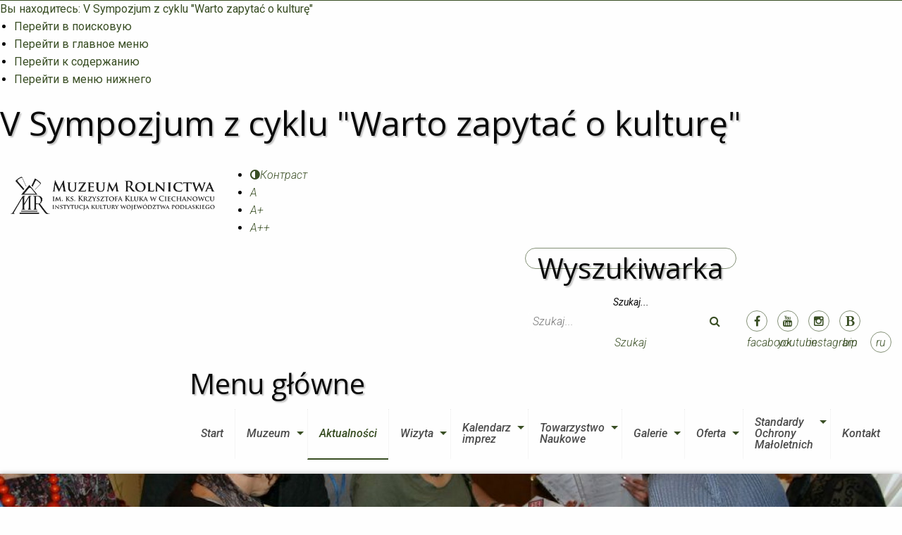

--- FILE ---
content_type: text/html; charset=UTF-8
request_url: https://www.muzeumrolnictwa.pl/ru/aktualnosci/archiwum/rok-2009/v-sympozjum-z-cyklu-warto-zapytac-o-kulture
body_size: 7913
content:
<!DOCTYPE html>
<html lang="pl">
    <head>
                  <meta charset="utf-8">
          <meta http-equiv="X-UA-Compatible" content="IE=edge">
          <meta name="viewport" content="width=device-width, initial-scale=1">

	  <meta name="generator" content="GravCMS" />
<meta name="description" content="My Grav Site" />

                    <link rel="icon" type="image/png" href="/user/themes/muzeumtheme/images/favicon.png">

          <meta property="og:url"           content="/ru/aktualnosci/archiwum/rok-2009/v-sympozjum-z-cyklu-warto-zapytac-o-kulture" />
        	<meta property="og:type"          content="website" />
        	<meta property="og:title"         content="V Sympozjum z cyklu "Warto zapytać o kulturę"" />
        	<meta property="og:description"   content='W dniach 20 i 21 listopada b.r. w Muzeum Rolnictwa im. ks. Krzysztofa Kluka w Ciechanowcu odbył się V Sympozjon z cyklu...' />
          
          <title>V Sympozjum z cyklu "Warto zapytać o kulturę" | Grav</title>

                                                                                          
              <link href="/user/themes/muzeumtheme/css/app.css" type="text/css" rel="stylesheet">
<link href="/user/themes/muzeumtheme/assets/owl-carousel/owl.carousel.css" type="text/css" rel="stylesheet">
<link href="/user/themes/muzeumtheme/assets/owl-carousel/owl.theme.custom.css" type="text/css" rel="stylesheet">
<link href="/user/themes/muzeumtheme/assets/owl-carousel/owl.transitions.css" type="text/css" rel="stylesheet">
<link href="/user/plugins/markdown-notices/assets/notices.css" type="text/css" rel="stylesheet">
<link href="/user/plugins/accessibility/css/style.css" type="text/css" rel="stylesheet">
<link href="/user/plugins/form/assets/form-styles.css" type="text/css" rel="stylesheet">
<link href="/user/plugins/langswitcher/css/langswitcher.css" type="text/css" rel="stylesheet">
<link href="/user/plugins/youtube/css/youtube.css" type="text/css" rel="stylesheet">
<link href="/user/plugins/featherlight/css/featherlight.min.css" type="text/css" rel="stylesheet">
<link href="/user/plugins/featherlight/css/featherlight.gallery.min.css" type="text/css" rel="stylesheet">
<link href="/user/plugins/login/css/login.css" type="text/css" rel="stylesheet">
<link href="https://maxcdn.bootstrapcdn.com/font-awesome/4.5.0/css/font-awesome.min.css" type="text/css" rel="stylesheet">

          
                        <script type="text/javascript">
                                var is_home = false;
                              </script>
                                          <script src="/system/assets/jquery/jquery-2.1.4.min.js"></script>
<script src="https://ajax.googleapis.com/ajax/libs/jquery/1.11.1/jquery.min.js"></script>
<script src="/user/themes/muzeumtheme/assets/owl-carousel/owl.carousel.min.js"></script>
<script src="/user/plugins/accessibility/js/scripts.js"></script>
<script src="/user/plugins/featherlight/js/featherlight.min.js"></script>
<script src="/user/plugins/featherlight/js/featherlight.gallery.min.js"></script>
<script>
(function(i,s,o,g,r,a,m){i['GoogleAnalyticsObject']=r;i[r]=i[r]||function(){
(i[r].q=i[r].q||[]).push(arguments)},i[r].l=1*new Date();a=s.createElement(o),
m=s.getElementsByTagName(o)[0];a.async=1;a.src=g;m.parentNode.insertBefore(a,m)
})(window,document,'script','//www.google-analytics.com/analytics.js','ga');
ga('create', 'UA-73567421-1', 'auto');
ga('send', 'pageview');
</script>
<script>
$(document).ready(function(){
    $('a[rel="lightbox"]').featherlightGallery({
        openSpeed: 250,
        closeSpeed: 250,
        closeOnClick: 'background',
        closeOnEsc: '1',
        root: 'body'
    });
});
</script>

          


        

    </head>
    
    <body class=" font1 ">
        
        <a href="#skip_top" id="skip_top" class="sr-only">Вы находитесь: V Sympozjum z cyklu "Warto zapytać o kulturę"</a>
<ul class="accessibility-skip">
    <li><a href="#skip_search">Перейти в поисковую</a></li>
    <li><a href="#skip_menu">Перейти в главное меню</a></li> 
    <li><a href="#skip_content">Перейти к содержанию</a></li>
    <li><a href="#skip_footer">Перейти в меню нижнего</a></li>
</ul>        
        <h1 class="sr-only">V Sympozjum z cyklu "Warto zapytać o kulturę"</h1>
        
       <div class="off-canvas-wrapper">
         <div class="off-canvas-wrapper-inner" data-off-canvas-wrapper>
             
           <div class="off-canvas position-left hide-for-large" id="offCanvas" data-off-canvas>

             <div class="mobile-search-box-wrapper">
               <label for="zendsearch-js-mobile-placeholder" class="sr-only">Szukaj...</label>
<input type="text" placeholder="Szukaj..." id="zendsearch-js-mobile-placeholder" class="js-mobile-placeholder" value="" data-search-input="/ru/szukaj/query" aria-label="Szukaj..." />
<script>
jQuery(document).ready(function($){
    var input = $('.js-mobile-placeholder');

    input.on('keypress', function(event) {
        if (event.which == 13 && input.val().length >= 3) {
            event.preventDefault();
            window.location.href = input.data('search-input') + ':' + input.val();
        }
    });

    $('.js-search-search').click(function(){
      if(input.val().length >= 3)
      {
        event.preventDefault();
        window.location.href = input.data('search-input') + ':' + input.val();
      }

    })
});
</script>
               <a href="#" class="js-search-search"><i class="fa fa-search"></i><span class="sr-only">Szukaj</span></a>
             </div>

             <ul class="menu vertical mobile-menu" >

  
    
        

    <li class=" first">

      <a href="/ru">
              Start
    </a>
                      </li>

    
  
    
        

    <li class=" ">

      <a href="/ru/muzeum">
              Muzeum
    </a>
                  <ul class="menu menu vertical ">
        
                          <li class="">
                <a href="/ru/muzeum/o-muzeum">O muzeum</a>
              </li>
        
                          <li class="">
                <a href="/ru/muzeum/dzialy">Działy Muzeum</a>
              </li>
        
                          <li class="">
                <a href="/ru/muzeum/wystawy-stale">Wystawy stałe</a>
              </li>
        
                          <li class="">
                <a href="/ru/muzeum/patron-muzeum">Patron Muzeum</a>
              </li>
        
                          <li class="">
                <a href="/ru/muzeum/kazimierz-uszynski">Kazimierz Uszyński</a>
              </li>
        
                          <li class="">
                <a href="/ru/muzeum/rada-muzeum">Rada Muzeum</a>
              </li>
        
                          <li class="">
                <a href="/ru/muzeum/towarzystwo-naukowe-societas">Towarzystwo Naukowe</a>
              </li>
        
                          <li class="">
                <a href="/ru/muzeum/zasluzeni-dla-muzeum-rolnictwa">Zasłużeni dla Muzeum Rolnictwa</a>
              </li>
        
                          <li class="">
                <a href="/ru/muzeum/statut">Statut i regulaminy</a>
              </li>
        
                          <li class="">
                <a href="/ru/muzeum/realizowane-projekty">Realizowane-projekty</a>
              </li>
        
                          <li class="">
                <a href="/ru/muzeum/plany-zamowien">Plany zamówień</a>
              </li>
        
                          <li class="">
                <a href="/ru/muzeum/zamowienia-publiczne">Zamówienia publiczne</a>
              </li>
        
                          <li class="">
                <a href="/ru/muzeum/ochrona-danych-osobowych">Ochrona danych osobowych</a>
              </li>
        
                          <li class="">
                <a href="/ru/muzeum/deklaracja-dostepnosci">Deklaracja dostępności</a>
              </li>
        
                          <li class="">
                <a href="/ru/muzeum/nagrodu-muzeum">Nagrody Muzeum</a>
              </li>
        
                          <li class="">
                <a href="/ru/muzeum/ciechanowiecki-rocznik-muzealny">Ciechanowiecki Rocznik Muzealny</a>
              </li>
        
                          <li class="">
                <a href="/ru/muzeum/cyberbezpieczenstwo">Cyberbezpieczeństwo</a>
              </li>
        
                          <li class="">
                <a href="/ru/muzeum/wydawnictwa">Wydawnictwa</a>
              </li>
              </ul>
                </li>

    
  
    
        

    <li class="active ">

      <a href="/ru/aktualnosci">
              Aktualności
    </a>
          </li>

    
  
    
        

    <li class=" ">

      <a href="/ru/wizyta">
              Wizyta
    </a>
                  <ul class="menu menu vertical ">
        
                          <li class="">
                <a href="/ru/wizyta/godziny-otwarcia">Godziny otwarcia</a>
              </li>
        
                          <li class="">
                <a href="/ru/wizyta/ceny-biletow">Ceny biletów</a>
              </li>
        
                          <li class="">
                <a href="/ru/wizyta/dojazd">Dojazd</a>
              </li>
              </ul>
                </li>

    
  
    
        

    <li class=" ">

      <a href="/ru/wystawy-i-wydarzenia">
              Kalendarz imprez
    </a>
                  <ul class="menu menu vertical ">
        
                          <li class="">
                <a href="/ru/wystawy-i-wydarzenia/imprezy-stale">Niedziela Palmowa</a>
              </li>
        
                          <li class="">
                <a href="/ru/wystawy-i-wydarzenia/jarmark-sw-wojciecha">Jarmark św. Wojciecha</a>
              </li>
        
                          <li class="">
                <a href="/ru/wystawy-i-wydarzenia/noc-muzeow">Noc Muzeów</a>
              </li>
        
                          <li class="">
                <a href="/ru/wystawy-i-wydarzenia/zajazd-wysokomazowiecki">16. Zajazd Wysokomazowiecki</a>
              </li>
        
                          <li class="">
                <a href="/ru/wystawy-i-wydarzenia/podlaskie-swieto-chleba">24. Podlaskie Święto Chleba</a>
              </li>
        
                          <li class="">
                <a href="/ru/wystawy-i-wydarzenia/jesien-w-polu-i-zagrodzie">Z Kulturą Ludową Przez Podlasie</a>
              </li>
        
                          <li class="">
                <a href="/ru/wystawy-i-wydarzenia/konkurs-ligawki">Ligawki</a>
              </li>
              </ul>
                </li>

    
  
    
        

    <li class=" ">

      <a href="/ru/towarzystwo-naukowe">
              Towarzystwo Naukowe
    </a>
                  <ul class="menu menu vertical ">
        
                          <li class="">
                <a href="/ru/towarzystwo-naukowe/statut">Statut towarzystwa i deklaracja wstąpienia</a>
              </li>
              </ul>
                </li>

    
  
    
        

    <li class=" ">

      <a href="/ru/galerie">
              Galerie
    </a>
                  <ul class="menu menu vertical ">
        
                          <li class="">
                <a href="/ru/galerie/filmy">Galeria wideo</a>
              </li>
        
                          <li class="">
                <a href="/ru/galerie/galerie-foto">Galerie Foto</a>
              </li>
              </ul>
                </li>

    
  
    
        

    <li class=" ">

      <a href="/ru/oferta">
              Oferta
    </a>
                  <ul class="menu menu vertical ">
        
                          <li class="">
                <a href="/ru/oferta/oferta-edukacyjna">Oferta edukacyjna</a>
              </li>
        
                          <li class="">
                <a href="/ru/oferta/oferta-komercyjna">Oferta komercyjna</a>
              </li>
              </ul>
                </li>

    
  
    
        

    <li class=" ">

      <a href="/ru/standardy-ochrony-maloletnich">
              Standardy Ochrony Małoletnich
    </a>
                  <ul class="menu menu vertical ">
        
                          <li class="">
                <a href="/ru/standardy-ochrony-maloletnich/wersja-skrocona">Wersja skrócona</a>
              </li>
        
                          <li class="">
                <a href="/ru/standardy-ochrony-maloletnich/wersja-pelna">Wersja pełna</a>
              </li>
              </ul>
                </li>

    
  
    
        

    <li class=" ">

      <a href="/ru/kontakt">
              Kontakt
    </a>
          </li>

    
  
    
  </ul>
           </div>
           
           <div class="off-canvas-content" data-off-canvas-content>



        <div class=" mobile-menu hide-for-large">
  <div class="mobile-menu-bars-icon">
      <a data-toggle="offCanvas"><i class="fa fa-bars fa-2x"></i><span class="sr-only">Mobile Menu</span></a>
  </div>
</div>


        <header>
    <div class="row header expanded">
        <div class="small-12 large-3 columns">
          <div id="logo">
            <a href="https://www.muzeumrolnictwa.pl/ru" title="Grav"><img src="/user/themes/muzeumtheme/images/logo-duze-dark.png" alt="Grav"></a>
          </div>
        </div>
        <div class="small-12 large-9 columns main-menu-wrapper" >
            <div class="">
                            <ul class="accessibility-menu">
    <li><a href="?accessibility_contrast=1" title="Контраст"><i class="fa fa-adjust"></i><span class="sr-only">Контраст</span></a></li>
    <li><a href="?accessibility_font=1" title="Шрифт по умолчанию">A</a></li>
    <li><a href="?accessibility_font=2" title="Средний шрифт">A+</a></li>
    <li><a href="?accessibility_font=3" title="Большой шрифт">A++</a></li>
</ul>
                        <ul class="social-icons align-right">
    <li class="js-search-icon search-box-wrapper show-for-large" id="skip_search" tabindex="-1">
        <h2 class="sr-only">Wyszukiwarka</h2>
        <label for="zendsearch-js-header-placeholder" class="sr-only">Szukaj...</label>
<input type="text" placeholder="Szukaj..." id="zendsearch-js-header-placeholder" class="js-header-placeholder" value="" data-search-input="/ru/szukaj/query" aria-label="Szukaj..." />
<script>
jQuery(document).ready(function($){
    var input = $('.js-header-placeholder');

    input.on('keypress', function(event) {
        if (event.which == 13 && input.val().length >= 3) {
            event.preventDefault();
            window.location.href = input.data('search-input') + ':' + input.val();
        }
    });

    $('.js-search-search').click(function(){
      if(input.val().length >= 3)
      {
        event.preventDefault();
        window.location.href = input.data('search-input') + ':' + input.val();
      }

    })
});
</script>
        <a href="#" class="js-search-search" title="Szukaj"><i class="fa fa-search"></i><span class="sr-only">Szukaj</span></a>
    </li>
    
        <li><a href="https://www.facebook.com/muzeumrolnictwawciechanowcu/" target="_blank"><i class="fa fa-facebook"></i><span class="sr-only">facabook</span></a></li>
        <li><a href="http://www.youtube.com/channel/UC1o4mQVKHSkO549nB_hEleQ" target="_blank"><i class="fa fa-youtube"></i><span class="sr-only">youtube</span></a></li>
        <li><a href="https://www.instagram.com/muzeumrolnictwacc/" target="_blank"><i class="fa fa-instagram"></i><span class="sr-only">instagram</span></a></li>
        <li><a href="https://bip-mrkkkc.wrotapodlasia.pl/" target="_blank"><i class="fa fa-bold"></i><span class="sr-only">bip</span></a></li>
        
        
    



<li class="language-swicher">
<a href="#" data-toggle="language-dropdown">ru</a>
<div class="dropdown-pane" id="language-dropdown" data-dropdown>


                        

    <div>
      <a href="/aktualnosci/archiwum/rok-2009/v-sympozjum-z-cyklu-warto-zapytac-o-kulture" class="external">Polski</a>
    </div>


    
                        

    <div>
      <a href="/en/aktualnosci/archiwum/rok-2009/v-sympozjum-z-cyklu-warto-zapytac-o-kulture" class="external">English</a>
    </div>


    
                        

    <div>
      <a href="/ru/aktualnosci/archiwum/rok-2009/v-sympozjum-z-cyklu-warto-zapytac-o-kulture" class="external active">Русский</a>
    </div>


    
                        

    <div>
      <a href="/de/aktualnosci/archiwum/rok-2009/v-sympozjum-z-cyklu-warto-zapytac-o-kulture" class="external">Deutsch</a>
    </div>


    
</div>
</li>
</ul>
            </div>
            
            <div class="main-menu show-for-large" id="skip_menu" tabindex="-1">
                <h2 class="sr-only">Menu główne</h2>
                <ul class="dropdown menu " data-dropdown-menu>

  
    
        

    <li class=" first">

      <a href="/ru">
              Start
    </a>
                      </li>

    
  
    
        

    <li class=" ">

      <a href="/ru/muzeum">
              Muzeum
    </a>
                  <ul class="menu ">
        
                          <li class="">
                <a href="/ru/muzeum/o-muzeum">O muzeum</a>
              </li>
        
                          <li class="">
                <a href="/ru/muzeum/dzialy">Działy Muzeum</a>
              </li>
        
                          <li class="">
                <a href="/ru/muzeum/wystawy-stale">Wystawy stałe</a>
              </li>
        
                          <li class="">
                <a href="/ru/muzeum/patron-muzeum">Patron Muzeum</a>
              </li>
        
                          <li class="">
                <a href="/ru/muzeum/kazimierz-uszynski">Kazimierz Uszyński</a>
              </li>
        
                          <li class="">
                <a href="/ru/muzeum/rada-muzeum">Rada Muzeum</a>
              </li>
        
                          <li class="">
                <a href="/ru/muzeum/towarzystwo-naukowe-societas">Towarzystwo Naukowe</a>
              </li>
        
                          <li class="">
                <a href="/ru/muzeum/zasluzeni-dla-muzeum-rolnictwa">Zasłużeni dla Muzeum Rolnictwa</a>
              </li>
        
                          <li class="">
                <a href="/ru/muzeum/statut">Statut i regulaminy</a>
              </li>
        
                          <li class="">
                <a href="/ru/muzeum/realizowane-projekty">Realizowane-projekty</a>
              </li>
        
                          <li class="">
                <a href="/ru/muzeum/plany-zamowien">Plany zamówień</a>
              </li>
        
                          <li class="">
                <a href="/ru/muzeum/zamowienia-publiczne">Zamówienia publiczne</a>
              </li>
        
                          <li class="">
                <a href="/ru/muzeum/ochrona-danych-osobowych">Ochrona danych osobowych</a>
              </li>
        
                          <li class="">
                <a href="/ru/muzeum/deklaracja-dostepnosci">Deklaracja dostępności</a>
              </li>
        
                          <li class="">
                <a href="/ru/muzeum/nagrodu-muzeum">Nagrody Muzeum</a>
              </li>
        
                          <li class="">
                <a href="/ru/muzeum/ciechanowiecki-rocznik-muzealny">Ciechanowiecki Rocznik Muzealny</a>
              </li>
        
                          <li class="">
                <a href="/ru/muzeum/cyberbezpieczenstwo">Cyberbezpieczeństwo</a>
              </li>
        
                          <li class="">
                <a href="/ru/muzeum/wydawnictwa">Wydawnictwa</a>
              </li>
              </ul>
                </li>

    
  
    
        

    <li class="active ">

      <a href="/ru/aktualnosci">
              Aktualności
    </a>
          </li>

    
  
    
        

    <li class=" ">

      <a href="/ru/wizyta">
              Wizyta
    </a>
                  <ul class="menu ">
        
                          <li class="">
                <a href="/ru/wizyta/godziny-otwarcia">Godziny otwarcia</a>
              </li>
        
                          <li class="">
                <a href="/ru/wizyta/ceny-biletow">Ceny biletów</a>
              </li>
        
                          <li class="">
                <a href="/ru/wizyta/dojazd">Dojazd</a>
              </li>
              </ul>
                </li>

    
  
    
        

    <li class=" ">

      <a href="/ru/wystawy-i-wydarzenia">
              Kalendarz imprez
    </a>
                  <ul class="menu ">
        
                          <li class="">
                <a href="/ru/wystawy-i-wydarzenia/imprezy-stale">Niedziela Palmowa</a>
              </li>
        
                          <li class="">
                <a href="/ru/wystawy-i-wydarzenia/jarmark-sw-wojciecha">Jarmark św. Wojciecha</a>
              </li>
        
                          <li class="">
                <a href="/ru/wystawy-i-wydarzenia/noc-muzeow">Noc Muzeów</a>
              </li>
        
                          <li class="">
                <a href="/ru/wystawy-i-wydarzenia/zajazd-wysokomazowiecki">16. Zajazd Wysokomazowiecki</a>
              </li>
        
                          <li class="">
                <a href="/ru/wystawy-i-wydarzenia/podlaskie-swieto-chleba">24. Podlaskie Święto Chleba</a>
              </li>
        
                          <li class="">
                <a href="/ru/wystawy-i-wydarzenia/jesien-w-polu-i-zagrodzie">Z Kulturą Ludową Przez Podlasie</a>
              </li>
        
                          <li class="">
                <a href="/ru/wystawy-i-wydarzenia/konkurs-ligawki">Ligawki</a>
              </li>
              </ul>
                </li>

    
  
    
        

    <li class=" ">

      <a href="/ru/towarzystwo-naukowe">
              Towarzystwo Naukowe
    </a>
                  <ul class="menu ">
        
                          <li class="">
                <a href="/ru/towarzystwo-naukowe/statut">Statut towarzystwa i deklaracja wstąpienia</a>
              </li>
              </ul>
                </li>

    
  
    
        

    <li class=" ">

      <a href="/ru/galerie">
              Galerie
    </a>
                  <ul class="menu ">
        
                          <li class="">
                <a href="/ru/galerie/filmy">Galeria wideo</a>
              </li>
        
                          <li class="">
                <a href="/ru/galerie/galerie-foto">Galerie Foto</a>
              </li>
              </ul>
                </li>

    
  
    
        

    <li class=" ">

      <a href="/ru/oferta">
              Oferta
    </a>
                  <ul class="menu ">
        
                          <li class="">
                <a href="/ru/oferta/oferta-edukacyjna">Oferta edukacyjna</a>
              </li>
        
                          <li class="">
                <a href="/ru/oferta/oferta-komercyjna">Oferta komercyjna</a>
              </li>
              </ul>
                </li>

    
  
    
        

    <li class=" ">

      <a href="/ru/standardy-ochrony-maloletnich">
              Standardy Ochrony Małoletnich
    </a>
                  <ul class="menu ">
        
                          <li class="">
                <a href="/ru/standardy-ochrony-maloletnich/wersja-skrocona">Wersja skrócona</a>
              </li>
        
                          <li class="">
                <a href="/ru/standardy-ochrony-maloletnich/wersja-pelna">Wersja pełna</a>
              </li>
              </ul>
                </li>

    
  
    
        

    <li class=" ">

      <a href="/ru/kontakt">
              Kontakt
    </a>
          </li>

    
  
    
  </ul>
            </div>
          </div>
</div>
</header>


        
  <div class="row expanded medium-collapse">
    <div class="small-12 columns">
    <div id="slider">
      
      <div class="slider-item" style="background-image: url('/user/pages/03.aktualnosci/01.archiwum/04.rok-2009/v-sympozjum-z-cyklu-warto-zapytac-o-kulture/IMG_4146.JPG')">
          <img src="/images/f/e/5/1/a/fe51ac843c869324e318c49f630f1090e48d6013-img4146.jpg" alt="" />
      </div>
    </div>
  </div>
  </div>

        
        <div class="page-wrapper row column expanded" id="skip_content" tabindex="-1">
          <div id="top-breadcrumbs" >
            <div class="small-12 columns">
              
<nav aria-label="Breadcrumb" role="navigation">
<ul class="breadcrumbs" >
        <li>
      <a href="https://www.muzeumrolnictwa.pl/ru"><i class="fa fa-home"></i></a>
  </li>
              <li>
        
            <a href="/ru/aktualnosci" itemprop="url"><span>Aktualności</span></a>

              </li>
          <li>
        
            <a href="/ru/aktualnosci/archiwum" itemprop="url"><span>Archiwum</span></a>

              </li>
          <li>
        
            <a href="/ru/aktualnosci/archiwum/rok-2009" itemprop="url"><span>Rok 2009</span></a>

              </li>
          <li>
                                    <span>V Sympozjum z cyklu "Warto zapytać o kulturę"</span>
                          </li>
    </ul>
</nav>
            </div>
          </div>


              <div class="row expanded">
    <div id="page-content" class="small-12 large-9 columns">
  
            <h2 id="page-title">V Sympozjum z cyklu "Warto zapytać o kulturę"</h2>


                           <div class="share-buttons-wrapper">
  <ul class="share-buttons">
    <li><a href="https://www.facebook.com/sharer/sharer.php?u=https://www.muzeumrolnictwa.pl/ru/aktualnosci/archiwum/rok-2009/v-sympozjum-z-cyklu-warto-zapytac-o-kulture&t=V Sympozjum z cyklu "Warto zapytać o kulturę"" target="_blank" title="Share on Facebook"><i class="fa fa-facebook"></i><span class="sr-only">Share on Facebook</span></a></li>
    <li><a href="https://twitter.com/intent/tweet?source=https://www.muzeumrolnictwa.pl/ru/aktualnosci/archiwum/rok-2009/v-sympozjum-z-cyklu-warto-zapytac-o-kulture&text=V Sympozjum z cyklu "Warto zapytać o kulturę":https://www.muzeumrolnictwa.pl/ru/aktualnosci/archiwum/rok-2009/v-sympozjum-z-cyklu-warto-zapytac-o-kulture" target="_blank" title="Tweet"><i class="fa fa-twitter"></i><span class="sr-only">Tweet</span></a></li>
    <!-- <li><a href="https://plus.google.com/share?url=https://www.muzeumrolnictwa.pl/ru/aktualnosci/archiwum/rok-2009/v-sympozjum-z-cyklu-warto-zapytac-o-kulture" target="_blank" title="Share on Google+"><i class="fa fa-google-plus"></i><span class="sr-only">Share on Google+</span></a></li> -->
    <li><a href="http://pinterest.com/pin/create/button/?urlhttps://www.muzeumrolnictwa.pl/ru/aktualnosci/archiwum/rok-2009/v-sympozjum-z-cyklu-warto-zapytac-o-kulture&media=image url&description=V Sympozjum z cyklu "Warto zapytać o kulturę"" target="_blank" title="Pin it"><i class="fa fa-pinterest"></i><span class="sr-only">Pin it</span></a></li>
    <li><a href="mailto:?subject=V Sympozjum z cyklu "Warto zapytać o kulturę"&body=V Sympozjum z cyklu "Warto zapytać o kulturę":%20https://www.muzeumrolnictwa.pl/ru/aktualnosci/archiwum/rok-2009/v-sympozjum-z-cyklu-warto-zapytac-o-kulture" target="_blank" title="Email"><i class="fa fa-envelope"></i><span class="sr-only">Email</span></a></li>
    <li style=""><a class="print" href="javascript:window.print();" title="Drukuj"><i class="fa fa-print"></i><span class="sr-only">Drukuj</span></a></li>
  </ul>
</div>
            


       
            <div class="row expanded">
        <div class="small-12 large-8 large-centered columns">
                      <div class="page-content" >
                              <div class="aktualnosci-date">
  <div class="aktualnosci-date-week-day">
    Пятница
  </div>

  <div class="aktualnosci-date-date">
    <div>20 </div>
    <div class="aktualnosci-date-date-month">Ноябрь</div>


  </div>
  <div class="aktualnosci-date-year">
    2009
  </div>
</div>
                            <p>W dniach 20 i 21 listopada b.r. w Muzeum Rolnictwa im. ks. Krzysztofa Kluka w Ciechanowcu odbył się V Sympozjon z cyklu Warto zapytać o kulturę ph. „Dialog międzykulturowy. Odsłona Druga”.</p>
<p>Organizatorami Sympozjonu był Departament Kultury i Dziedzictwa Narodowego UMWP, Ośrodek „Pogranicze – sztuk, kultur, narodów” w Sejnach oraz Muzeum Rolnictwa im. ks. Krzysztofa Kluka.</p>
<p>Tegoroczny Sympozjon był kontynuacją ubiegłorocznego, odbywającego się w Europejskim Roku Dialogu Międzykulturowego ph. OBCY INNY SWÓJ, poświęconego przede wszystkim sytuacji mniejszości narodowych, etnicznych i religijnych mieszkających w województwie podlaskim.<br />
Sympozjon otworzyła dyrektor Muzeum - pani Dorota Łapiak, witając serdecznie przybyłych gości. W imieniu Marszałka Województwa Podlaskiego życzenia dobrych obrad złożył uczestnikom pan Anatol Wap - Dyrektor Departamentu Kultury i Dziedzictwa Narodowego. Pan Krzysztof Czyżewski - Dyrektor Ośrodka "Pogranicze - sztuk, kultur, narodów" w Sejnach - moderator spotkania - w swoim wystąpieniu podkreślił znaczenie takich spotkań w budowaniu dialogu międzykulturowego.</p>
<p>Zgodnie z programem, pierwszy wykład pt. „Biennale w Wenecji – od sztuki narodowej do platformy człowieczeństwa” wygłosiła dr Marzanna Mrozewicz.<br />
Następne referaty wygłosili red. Edwin Bendyk – „Burzenie cyfrowego muru. Antropologia w epoce informacji” oraz prof. Andrzej Strumiłło – „Orient w sztuce polskiej”</p>
<p>Wszystkie, niezwykle interesujące, wystąpienia wzbudziły gorące dyskusje.<br />
M.in. o zapomnianych białostockich artystach żydowskiego pochodzenia opowiedziała Joanna Tomalska. Dużo emocji wzbudził również film Artura Żmijewskiego „Oni”.</p>
<p>Obradom towarzyszyło otwarcie wystawy malarstwa Iwony Zawadzkiej pt. "W stronę" oraz koncert muzyki irańskiej.</p>
            </div>
          
                    </div>
      </div>

      





      



            <div class="page-images row small-up-1 medium-up-4">
                <div class="column page-images-image">
          <a rel="lightbox" href="/images/9/4/1/f/8/941f82c4c93ae168cd92731493e7c762616618b9-img4146.jpg"><img title="V Sympozjum z cyklu &quot;Warto zapytać o kulturę&quot;" alt="V Sympozjum z cyklu &quot;Warto zapytać o kulturę&quot;" class="thumbnail" src="/images/c/b/8/4/f/cb84f04a634be2284366f6e717852170cb239b45-img4146.jpg" /></a>
        </div>
                <div class="column page-images-image">
          <a rel="lightbox" href="/user/pages/03.aktualnosci/01.archiwum/04.rok-2009/v-sympozjum-z-cyklu-warto-zapytac-o-kulture/IMG_4155.JPG"><img title="V Sympozjum z cyklu &quot;Warto zapytać o kulturę&quot;" alt="V Sympozjum z cyklu &quot;Warto zapytać o kulturę&quot;" class="thumbnail" src="/images/1/d/a/1/5/1da155f3c2c7625287204d2b874d2feaa432cde2-img4155.jpg" /></a>
        </div>
                <div class="column page-images-image">
          <a rel="lightbox" href="/user/pages/03.aktualnosci/01.archiwum/04.rok-2009/v-sympozjum-z-cyklu-warto-zapytac-o-kulture/IMG_4159.JPG"><img title="V Sympozjum z cyklu &quot;Warto zapytać o kulturę&quot;" alt="V Sympozjum z cyklu &quot;Warto zapytać o kulturę&quot;" class="thumbnail" src="/images/1/a/5/6/9/1a5698935399337e2869219c88c6a51f3765a461-img4159.jpg" /></a>
        </div>
                <div class="column page-images-image">
          <a rel="lightbox" href="/user/pages/03.aktualnosci/01.archiwum/04.rok-2009/v-sympozjum-z-cyklu-warto-zapytac-o-kulture/IMG_4169.JPG"><img title="V Sympozjum z cyklu &quot;Warto zapytać o kulturę&quot;" alt="V Sympozjum z cyklu &quot;Warto zapytać o kulturę&quot;" class="thumbnail" src="/images/6/c/8/c/2/6c8c2be160a56c69683b875c35c2464aa2ff6d05-img4169.jpg" /></a>
        </div>
                <div class="column page-images-image">
          <a rel="lightbox" href="/user/pages/03.aktualnosci/01.archiwum/04.rok-2009/v-sympozjum-z-cyklu-warto-zapytac-o-kulture/IMG_4172.JPG"><img title="V Sympozjum z cyklu &quot;Warto zapytać o kulturę&quot;" alt="V Sympozjum z cyklu &quot;Warto zapytać o kulturę&quot;" class="thumbnail" src="/images/f/0/5/7/c/f057c8e777bbb8ee88412ef09ef351314837805b-img4172.jpg" /></a>
        </div>
                <div class="column page-images-image">
          <a rel="lightbox" href="/user/pages/03.aktualnosci/01.archiwum/04.rok-2009/v-sympozjum-z-cyklu-warto-zapytac-o-kulture/IMG_4176.JPG"><img title="V Sympozjum z cyklu &quot;Warto zapytać o kulturę&quot;" alt="V Sympozjum z cyklu &quot;Warto zapytać o kulturę&quot;" class="thumbnail" src="/images/8/d/1/f/d/8d1fd95bbb470ad9053150521fd5a0347d88b5f5-img4176.jpg" /></a>
        </div>
                <div class="column page-images-image">
          <a rel="lightbox" href="/user/pages/03.aktualnosci/01.archiwum/04.rok-2009/v-sympozjum-z-cyklu-warto-zapytac-o-kulture/IMG_4178.JPG"><img title="V Sympozjum z cyklu &quot;Warto zapytać o kulturę&quot;" alt="V Sympozjum z cyklu &quot;Warto zapytać o kulturę&quot;" class="thumbnail" src="/images/0/b/5/3/f/0b53f96f487147e48e094d283d372eabbfcc204a-img4178.jpg" /></a>
        </div>
                <div class="column page-images-image">
          <a rel="lightbox" href="/user/pages/03.aktualnosci/01.archiwum/04.rok-2009/v-sympozjum-z-cyklu-warto-zapytac-o-kulture/IMG_4179.JPG"><img title="V Sympozjum z cyklu &quot;Warto zapytać o kulturę&quot;" alt="V Sympozjum z cyklu &quot;Warto zapytać o kulturę&quot;" class="thumbnail" src="/images/0/4/1/d/5/041d55f503b8a5a6ee20b5db7c155637f8ffebc9-img4179.jpg" /></a>
        </div>
                <div class="column page-images-image">
          <a rel="lightbox" href="/user/pages/03.aktualnosci/01.archiwum/04.rok-2009/v-sympozjum-z-cyklu-warto-zapytac-o-kulture/IMG_4184.JPG"><img title="V Sympozjum z cyklu &quot;Warto zapytać o kulturę&quot;" alt="V Sympozjum z cyklu &quot;Warto zapytać o kulturę&quot;" class="thumbnail" src="/images/d/1/5/2/e/d152e5d84793f3a6eabcb116f6bbfd6b0b7fbf8f-img4184.jpg" /></a>
        </div>
                <div class="column page-images-image">
          <a rel="lightbox" href="/user/pages/03.aktualnosci/01.archiwum/04.rok-2009/v-sympozjum-z-cyklu-warto-zapytac-o-kulture/IMG_4187.JPG"><img title="V Sympozjum z cyklu &quot;Warto zapytać o kulturę&quot;" alt="V Sympozjum z cyklu &quot;Warto zapytać o kulturę&quot;" class="thumbnail" src="/images/d/8/6/e/8/d86e87b90e7a4f90f397f562a1a608937acb8a6a-img4187.jpg" /></a>
        </div>
                <div class="column page-images-image">
          <a rel="lightbox" href="/user/pages/03.aktualnosci/01.archiwum/04.rok-2009/v-sympozjum-z-cyklu-warto-zapytac-o-kulture/IMG_4188.JPG"><img title="V Sympozjum z cyklu &quot;Warto zapytać o kulturę&quot;" alt="V Sympozjum z cyklu &quot;Warto zapytać o kulturę&quot;" class="thumbnail" src="/images/0/6/3/3/6/06336b311ecdffbdcfd060a963a2b757d7c01170-img4188.jpg" /></a>
        </div>
                <div class="column page-images-image">
          <a rel="lightbox" href="/user/pages/03.aktualnosci/01.archiwum/04.rok-2009/v-sympozjum-z-cyklu-warto-zapytac-o-kulture/IMG_4214.JPG"><img title="V Sympozjum z cyklu &quot;Warto zapytać o kulturę&quot;" alt="V Sympozjum z cyklu &quot;Warto zapytać o kulturę&quot;" class="thumbnail" src="/images/2/a/a/e/4/2aae4b620fc041da6c4acbaa9fbe57b0b52ba957-img4214.jpg" /></a>
        </div>
                <div class="column page-images-image">
          <a rel="lightbox" href="/user/pages/03.aktualnosci/01.archiwum/04.rok-2009/v-sympozjum-z-cyklu-warto-zapytac-o-kulture/IMG_4224.JPG"><img title="V Sympozjum z cyklu &quot;Warto zapytać o kulturę&quot;" alt="V Sympozjum z cyklu &quot;Warto zapytać o kulturę&quot;" class="thumbnail" src="/images/7/a/9/6/6/7a9667a3158294a18ec3622683f0c19f0dac8b7d-img4224.jpg" /></a>
        </div>
                <div class="column page-images-image">
          <a rel="lightbox" href="/user/pages/03.aktualnosci/01.archiwum/04.rok-2009/v-sympozjum-z-cyklu-warto-zapytac-o-kulture/IMG_4229.JPG"><img title="V Sympozjum z cyklu &quot;Warto zapytać o kulturę&quot;" alt="V Sympozjum z cyklu &quot;Warto zapytać o kulturę&quot;" class="thumbnail" src="/images/b/3/0/0/0/b30002f5a2feb0688ffcb8728cd3731b6a3f87b5-img4229.jpg" /></a>
        </div>
                <div class="column page-images-image">
          <a rel="lightbox" href="/user/pages/03.aktualnosci/01.archiwum/04.rok-2009/v-sympozjum-z-cyklu-warto-zapytac-o-kulture/IMG_4232.JPG"><img title="V Sympozjum z cyklu &quot;Warto zapytać o kulturę&quot;" alt="V Sympozjum z cyklu &quot;Warto zapytać o kulturę&quot;" class="thumbnail" src="/images/9/2/d/9/6/92d9645cb7e881acc010d494ca668631304318cf-img4232.jpg" /></a>
        </div>
                <div class="column page-images-image">
          <a rel="lightbox" href="/user/pages/03.aktualnosci/01.archiwum/04.rok-2009/v-sympozjum-z-cyklu-warto-zapytac-o-kulture/IMG_4235.JPG"><img title="V Sympozjum z cyklu &quot;Warto zapytać o kulturę&quot;" alt="V Sympozjum z cyklu &quot;Warto zapytać o kulturę&quot;" class="thumbnail" src="/images/c/4/0/c/b/c40cbac41b121c5ea98c8b7b684afa5bd33f9e17-img4235.jpg" /></a>
        </div>
                <div class="column page-images-image">
          <a rel="lightbox" href="/user/pages/03.aktualnosci/01.archiwum/04.rok-2009/v-sympozjum-z-cyklu-warto-zapytac-o-kulture/IMG_4244.JPG"><img title="V Sympozjum z cyklu &quot;Warto zapytać o kulturę&quot;" alt="V Sympozjum z cyklu &quot;Warto zapytać o kulturę&quot;" class="thumbnail" src="/images/a/a/4/b/7/aa4b757626a687b33c7795e8250a3e01cbe42209-img4244.jpg" /></a>
        </div>
                <div class="column page-images-image">
          <a rel="lightbox" href="/user/pages/03.aktualnosci/01.archiwum/04.rok-2009/v-sympozjum-z-cyklu-warto-zapytac-o-kulture/IMG_4250.JPG"><img title="V Sympozjum z cyklu &quot;Warto zapytać o kulturę&quot;" alt="V Sympozjum z cyklu &quot;Warto zapytać o kulturę&quot;" class="thumbnail" src="/images/7/e/6/7/6/7e6768a29af7ed519c05036c80320cde4df3b73b-img4250.jpg" /></a>
        </div>
                <div class="column page-images-image">
          <a rel="lightbox" href="/user/pages/03.aktualnosci/01.archiwum/04.rok-2009/v-sympozjum-z-cyklu-warto-zapytac-o-kulture/IMG_4257.JPG"><img title="V Sympozjum z cyklu &quot;Warto zapytać o kulturę&quot;" alt="V Sympozjum z cyklu &quot;Warto zapytać o kulturę&quot;" class="thumbnail" src="/images/a/c/5/e/5/ac5e5c75add0e2375180f8ffc69e938036bbdc2e-img4257.jpg" /></a>
        </div>
                <div class="column page-images-image">
          <a rel="lightbox" href="/user/pages/03.aktualnosci/01.archiwum/04.rok-2009/v-sympozjum-z-cyklu-warto-zapytac-o-kulture/IMG_4261.JPG"><img title="V Sympozjum z cyklu &quot;Warto zapytać o kulturę&quot;" alt="V Sympozjum z cyklu &quot;Warto zapytać o kulturę&quot;" class="thumbnail" src="/images/8/2/d/1/3/82d13294c27a0def210e5262d898c069dd365db9-img4261.jpg" /></a>
        </div>
                <div class="column page-images-image">
          <a rel="lightbox" href="/user/pages/03.aktualnosci/01.archiwum/04.rok-2009/v-sympozjum-z-cyklu-warto-zapytac-o-kulture/IMG_4264.JPG"><img title="V Sympozjum z cyklu &quot;Warto zapytać o kulturę&quot;" alt="V Sympozjum z cyklu &quot;Warto zapytać o kulturę&quot;" class="thumbnail" src="/images/1/9/d/a/0/19da0b1226841babb802d39ef4f0bc5976103b59-img4264.jpg" /></a>
        </div>
                <div class="column page-images-image">
          <a rel="lightbox" href="/user/pages/03.aktualnosci/01.archiwum/04.rok-2009/v-sympozjum-z-cyklu-warto-zapytac-o-kulture/IMG_4268.JPG"><img title="V Sympozjum z cyklu &quot;Warto zapytać o kulturę&quot;" alt="V Sympozjum z cyklu &quot;Warto zapytać o kulturę&quot;" class="thumbnail" src="/images/6/3/b/b/8/63bb872f039d3663432d84bd7e3a8ecdee38daa6-img4268.jpg" /></a>
        </div>
                <div class="column page-images-image">
          <a rel="lightbox" href="/user/pages/03.aktualnosci/01.archiwum/04.rok-2009/v-sympozjum-z-cyklu-warto-zapytac-o-kulture/IMG_4272.JPG"><img title="V Sympozjum z cyklu &quot;Warto zapytać o kulturę&quot;" alt="V Sympozjum z cyklu &quot;Warto zapytać o kulturę&quot;" class="thumbnail" src="/images/4/3/d/f/1/43df16742161f97c1f3fd43edf44e809bf041708-img4272.jpg" /></a>
        </div>
                <div class="column page-images-image">
          <a rel="lightbox" href="/user/pages/03.aktualnosci/01.archiwum/04.rok-2009/v-sympozjum-z-cyklu-warto-zapytac-o-kulture/IMG_4275.JPG"><img title="V Sympozjum z cyklu &quot;Warto zapytać o kulturę&quot;" alt="V Sympozjum z cyklu &quot;Warto zapytać o kulturę&quot;" class="thumbnail" src="/images/e/f/7/2/1/ef7212412e9a1208e5d3904e8220d3c0318aa35a-img4275.jpg" /></a>
        </div>
                <div class="column page-images-image">
          <a rel="lightbox" href="/user/pages/03.aktualnosci/01.archiwum/04.rok-2009/v-sympozjum-z-cyklu-warto-zapytac-o-kulture/IMG_4276.JPG"><img title="V Sympozjum z cyklu &quot;Warto zapytać o kulturę&quot;" alt="V Sympozjum z cyklu &quot;Warto zapytać o kulturę&quot;" class="thumbnail" src="/images/d/d/0/8/0/dd080bcb705ed485f528c2c658b98a7ea85a267a-img4276.jpg" /></a>
        </div>
              </div>
      



        </div>

        <div class="small-12 large-3 right columns sidebar-wrapper" >
      <div class=" sidebar" >
                

    <div class="sidebar_menu">
  <ul class="menu vertical">
            <li class="">
      <a href="/ru/aktualnosci/archiwum/rok-2006">Rok 2006</a>
    </li>
            <li class="">
      <a href="/ru/aktualnosci/archiwum/rok-2007">Rok 2007</a>
    </li>
            <li class="">
      <a href="/ru/aktualnosci/archiwum/rok-2008">Rok 2008</a>
    </li>
            <li class="active">
      <a href="/ru/aktualnosci/archiwum/rok-2009">Rok 2009</a>
    </li>
            <li class="">
      <a href="/ru/aktualnosci/archiwum/rok-2010">Rok 2010</a>
    </li>
            <li class="">
      <a href="/ru/aktualnosci/archiwum/rok-2011">Rok 2011</a>
    </li>
            <li class="">
      <a href="/ru/aktualnosci/archiwum/rok-2012">Rok 2012</a>
    </li>
            <li class="">
      <a href="/ru/aktualnosci/archiwum/rok-2013">Rok 2013</a>
    </li>
            <li class="">
      <a href="/ru/aktualnosci/archiwum/rok-2014">Rok 2014</a>
    </li>
            <li class="">
      <a href="/ru/aktualnosci/archiwum/archiwum-rok-2015">Rok 2015</a>
    </li>
            <li class="">
      <a href="/ru/aktualnosci/archiwum/roki-2016">Rok 2016</a>
    </li>
            <li class="">
      <a href="/ru/aktualnosci/archiwum/rok-2017">Rok 2017</a>
    </li>
            <li class="">
      <a href="/ru/aktualnosci/archiwum/rok-2018">Rok 2018</a>
    </li>
      </ul>
</div>
        <div class="blocks">
  </div>
                      </div>
    </div>
    </div>


        </div>
        <footer style="">
  <div class="footer-top-wrapper">

    <div class="row footer-top">
      <div class="small-12 large-3 columns" id="skip_footer" tabindex="-1">
        <h2 class="sr-only">Menu w stopce</h2>
        <ul class="navigation">
                                   <li><a href="/ru">Start</a></li>
                                               <li><a href="/ru/muzeum">Muzeum</a></li>
                                               <li><a href="/ru/aktualnosci">Aktualności</a></li>
                                               <li><a href="/ru/wizyta">Wizyta</a></li>
                                               <li><a href="/ru/wystawy-i-wydarzenia">Kalendarz imprez</a></li>
                                               <li><a href="/ru/towarzystwo-naukowe">Towarzystwo Naukowe</a></li>
                                               <li><a href="/ru/galerie">Galerie</a></li>
                                               <li><a href="/ru/oferta">Oferta</a></li>
                                               <li><a href="/ru/standardy-ochrony-maloletnich">Standardy Ochrony Małoletnich</a></li>
                                               <li><a href="/ru/kontakt">Kontakt</a></li>
                                                     </ul>
      </div>
      <div class="small-12 large-3 columns">
        <div class="blocks">
      <div class="block">
            <div class="block-title">
        <h2>  Kontakt</h2>
      </div>
            <div class="block-body">
          tel. 86 277 13 28<br>
fax. 86 277 38 57<br>
info@muzeumrolnictwa.pl<br>
AE:PL-90717-82713-UCDVU-23

Jesteśmy na <a href="https://gdziezdzieckiem.pl"><strong style="color:#f8c401!important;">gdziezdzieckiem.pl</strong></a>
      </div>
    </div>
  </div>
      </div>
      <div class="small-12 large-3 columns">
        <div class="blocks">
      <div class="block">
            <div class="block-title">
        <h2>  Godziny otwarcia</h2>
      </div>
            <div class="block-body">
          Poniedziałek  08.15 – 16.00 <br>
Wtorek - Piątek  08.15 – 16.00<br>
Weekendy i święta 09.15 - 16.00
      </div>
    </div>
  </div>
      </div>
      <div class="small-12 large-3 columns">
        <div class="blocks">
  </div>
      </div>
      <div class="small-12 large-3 columns">
      </div>
    </div>

  </div>
  <div class="footer-bottom-wrapper">
    <div class="row footer-bottom">
      <div class="small-12 columns">
          <ul class="navigation">
            <li><a href="/" title="Grav"><img src="/user/themes/muzeumtheme/images/logo-light-small.png" alt="Logo Grav" /></a></li>
                        <li><a href="http://wrotapodlasia.pl/" title="Wrota Podlasia" target="_blank"><img src="/user/themes/muzeumtheme/images/wrota_podlasia20x30.png" alt="Logo Wrota Podlasia">Wrota Podlasia</a></li>
            <li class=""> | © 2026. Muzeum Rolnictwa w Ciechanowcu im ks Krzysztofa Kluka. Wszystkie prawa zastrzeżone.</li>
          </ul>
      </div>
    </div>
  </div>


</footer>




      <div id="fb-root"></div>
    </div>
  </div>
</div>
            
            <script src="https://cdn.jsdelivr.net/foundation/6.1.2/foundation.min.js"></script>
<script src="/user/themes/muzeumtheme/js/app.js"></script>
<script src="/user/themes/muzeumtheme/js/jquery.scrollUp.js"></script>

    
<script>
      (function(d, s, id) {
      var js, fjs = d.getElementsByTagName(s)[0];
      if (d.getElementById(id)) return;
      js = d.createElement(s); js.id = id;
      js.src = "//connect.facebook.net/pl_PL/sdk.js#xfbml=1&version=v2.5&appId=304222152997271";
      fjs.parentNode.insertBefore(js, fjs);
    }(document, 'script', 'facebook-jssdk'));
  </script>
    </body>
</html>
